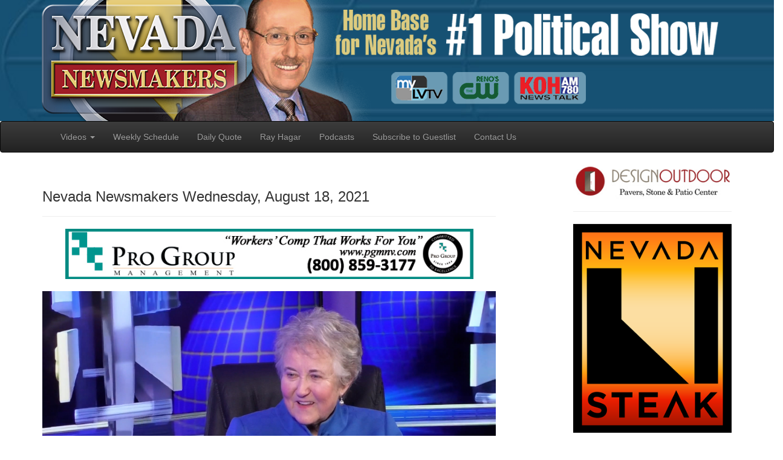

--- FILE ---
content_type: text/html
request_url: http://nevadanewsmakers.com/video/default.asp?showID=3436
body_size: 9187
content:

<!DOCTYPE html>
<html lang="en"><!-- InstanceBegin template="/Templates/main2015.dwt.asp" codeOutsideHTMLIsLocked="false" -->
	<head>
		<meta charset="utf-8">
		<meta http-equiv="X-UA-Compatible" content="IE=edge">
		<meta name="viewport" content="width=device-width, initial-scale=1">
		<meta name="description" content="">
		<meta name="author" content="">
		<link rel="icon" href="favicon.ico">
		<!-- InstanceBeginEditable name="doctitle" -->


<title>Nevada Newsmakers - Wednesday, August 18, 2021</title>
  <!-- fb meta -->
  <meta property="fb:app_id" content="455130536406724" />
  <meta property="og:title" content="Nevada NewsMakers Wednesday, August 18, 2021" />
  <meta property="og:type" content="website" />
  <meta property="og:url" content="https://nevadanewsmakers.com/video/default.asp?showID=3436" />
  <meta property="og:image:width" content="1920" />
  <meta property="og:image:height" content="1080" />
  <meta property="og:image" content="https://www.nevadanewsmakers.com/video/media/nnm08182021.jpg" />
  <meta property="og:description" content="Jill Derby, Former Democratic State Party Chair"/>

<!-- InstanceEndEditable -->
		<link href="../css/bootstrap.min.css" rel="stylesheet" type="text/css">
		<link href="../css/bootstrap-theme.min.css" rel="stylesheet">
		<link href="../css/theme1020a.css" rel="stylesheet">
		<link href="../font-awesome/css/font-awesome.min.css" rel="stylesheet" type="text/css">
		<!--[if lt IE 9]>
		  <script src="https://oss.maxcdn.com/html5shiv/3.7.2/html5shiv.min.js"></script>
		  <script src="https://oss.maxcdn.com/respond/1.4.2/respond.min.js"></script>
		<![endif]-->
		<!-- InstanceBeginEditable name="head" -->
  <script type='text/javascript' src='https://platform-api.sharethis.com/js/sharethis.js#property=62d8658b6895ac00191ea99f&product=inline-share-buttons' async='async'></script>
	<!-- InstanceEndEditable -->
		<!-- Facebook Pixel Code -->
		<script>
		!function(f,b,e,v,n,t,s)
		{if(f.fbq)return;n=f.fbq=function(){n.callMethod?
		n.callMethod.apply(n,arguments):n.queue.push(arguments)};
		if(!f._fbq)f._fbq=n;n.push=n;n.loaded=!0;n.version='2.0';
		n.queue=[];t=b.createElement(e);t.async=!0;
		t.src=v;s=b.getElementsByTagName(e)[0];
		s.parentNode.insertBefore(t,s)}(window, document,'script',
		'https://connect.facebook.net/en_US/fbevents.js');
		fbq('init', '458080595361120');
		fbq('track', 'PageView');
		</script>
		<noscript><img height="1" width="1" style="display:none"
		src="https://www.facebook.com/tr?id=458080595361120&ev=PageView&noscript=1"
		/></noscript>
		<!-- End Facebook Pixel Code -->
		<!-- Google tag (gtag.js) -->
		<script async src="https://www.googletagmanager.com/gtag/js?id=G-NWSDJXX82S"></script>
		<script>
		  window.dataLayer = window.dataLayer || [];
		  function gtag(){dataLayer.push(arguments);}
		  gtag('js', new Date());
		
		  gtag('config', 'G-NWSDJXX82S');
		</script>
	</head>
<body role="document">
	<div class="row">
		<div class="col-sm-12 headerimage2018" align="center">
				<a href="../"><img src="../images/NNM-banner-2020b.png" class="img-responsive" alt="Nevada Newsmakers" title="Nevada Newsmakers"></a> </div>
</div>
	<!-- Fixed navbar -->
<nav class="navbar navbar-inverse">
	<div class="container">
		<div class="navbar-header">
			<button type="button" class="navbar-toggle collapsed" data-toggle="collapse" data-target="#navbar" aria-expanded="false" aria-controls="navbar">
			<span class="sr-only">Toggle navigation</span>
			<span class="icon-bar"></span>
			<span class="icon-bar"></span>
			<span class="icon-bar"></span>			</button>
		</div>
		<div id="navbar" class="navbar-collapse collapse">
		  <ul class="nav navbar-nav">
			<li class="dropdown">
			  <a href="#" class="dropdown-toggle" data-toggle="dropdown" role="button" aria-haspopup="true" aria-expanded="false">Videos <span class="caret"></span></a>
			  <ul class="dropdown-menu">
				<li><a href="../">Current Videos</a></li>
				<li><a href="../FromTheArchive">Latest Archives</a></li>
				<li><a href="../FromTheArchive/upcoming.asp">Upcoming Archives</a></li>
				<li><a href="../archives.asp">Archived Videos</a></li>
			  </ul>
			</li>
			<li ><a href="../upcoming.asp">Weekly Schedule</a></li>
			<li ><a href="../quoteoftheday.asp">Daily Quote</a></li>
			<li ><a href="../RayHagar">Ray Hagar</a></li>
			<li><a href="../podcasthelp.asp">Podcasts</a></li>
			<li><a href="../news/subscribe.asp">Subscribe to Guestlist</a></li>
			<li><a href="../contact.asp">Contact Us</a></li>
			
		  </ul>
		</div><!--/.nav-collapse -->
	</div>
</nav>
<div  class="container" >
		<div class="row">
			<div class="col-sm-8">
				<!-- InstanceBeginEditable name="pagecontent" -->

	<div class="page-header"><h3>Nevada Newsmakers Wednesday, August 18, 2021</h3></div>
	<div class="row" align="center"><div class="col-sm-12" align="center" ><a href="https://pgmnv.com/" target="_blank"><img src="../../images/banner/PGM-Banner-05192020.jpg" class="img-responsive"  style="max-width:90%; vertical-align:middle;" ></a><br></div></div>
	<div align="center"> 
		
			<video width="720" height="400" style="width:100%; height:auto; background-color:#000000; background-image:url(media/nnm08182021.jpg); background-size: 100% 100%;" poster="media/nnm08182021.jpg" controls autoplay>
				<source src="../podcast/nnm08182021.mp4" type="video/mp4">
				Your browser does not support the video tag.			</video>
		
	</div>	
	<p>
			
				<strong>Host:</strong> Sam Shad<br />
					
					<br />
				
					<strong>Guests:</strong><br> 
			Jill Derby, Former Democratic State Party Chair<br />
					
			</p><br>
	<h3 align="center">
			
			<strong>"Wearing a mask is about protecting others much more than protecting yourself.&quot;</strong></h3>
	<p>			- Jill Derby, Former Democratic State Party Chair says that mask wearing has been politized and we’re paying a price for it.
	</p>
	<p><div class="sharethis-inline-share-buttons"></div></p>
	
	

	<!-- InstanceEndEditable --></div>
			<div class="col-sm-3 col-sm-offset-1">
				<!-- InstanceBeginEditable name="sponsors" -->
<a href="http://www.designoutdoor.com/" target="_blank"><img src="../../images/banner/designoutdoor-300x60-062018.jpg" class="img-responsive"  style="vertical-align:middle;" ></a><hr><a href="https://www.tamarackcasino.com/nevada-steak" target="_blank"><img src="../../images/banner/NevadaSteak-logo-FNLFNL.png" class="img-responsive"  style="vertical-align:middle;" ></a><hr><a href="https://carsonvalleyinn.com/" target="_blank"><img src="../../images/banner/cvi300X600.jpg" class="img-responsive"  style="vertical-align:middle;" ></a><hr><a href="http://marilyn.minor.dicksonrealty.com/" target="_blank"><img src="../../images/banner/MM-300x150.jpg" class="img-responsive"  style="vertical-align:middle;" ></a><hr><a href="https://www.tamarackcasino.com/" target="_blank"><img src="../../images/banner/TamarackCasino-BlackGoldRed.png" class="img-responsive"  style="vertical-align:middle;" ></a><hr><!-- InstanceEndEditable --></div>
		</div>
		<div class="row">
			<div class="col-sm-12">
				<div align="center">
		  				<p>&nbsp;				</p>
		  				<p><a href="https://www.linkedin.com/company/nevada-newsmakers/" target="_blank"><img src="../images/social/LinkedIn.png" alt="LinkedIn" title="LinkedIn" ></a> 
  										<a href="https://www.facebook.com/NevadaNewsmakers/" target="_blank"><img src="../images/social/facebook.png" alt="Facebook" title="Facebook"></a> 
  										<a href="https://twitter.com/NVNewsmakers" target="_blank"><img src="../images/social/x.png" alt="X - formerly known as Twitter" title="X - formerly known as Twitter"></a> 
  										<a href="https://www.instagram.com/nevadanewsmakers" target="_blank"><img src="../images/social/Instagram.png" alt="Instagram" title="Instagram" ></a> 
  										<a href="https://www.threads.net/@nevadanewsmakers" target="_blank"><img src="../images/social/Threads.png" alt="Threads" title="Threads"></a> 
  										<a href="https://youtube.com/@NewsmakersNV" target="_blank"><img src="../images/social/YouTube.png" alt="YouTube" title="YouTube"></a><br>
  								</p>
		  				<p>| <a href="../default.asp">Home Page</a> | <a href="../archives.asp">Archived Shows</a> | <a href="../upcoming.asp">Weekly Schedule</a> | <a href="../quoteoftheday.asp">Daily Quotes</a> | <a href="../RayHagar/">Ray Hagar</a> | <a href="../contact.asp">Contact Nevada Newsmakers</a> |<br />
		  												<a href="../podcasthelp.asp">Podcast Help</a> | <a href="../tos.asp">Terms of Service</a> | <a href="../privacypolicy.asp">Privacy Policy</a> |  <a href="../advertise.asp" target="_blank">Advertise with Us</a> |<br />
&copy; 2005-2025 Sam Shad Productions, All Rights Reserved.</p>
				</div>
			</div>
		</div>
</div>
<script src="https://ajax.googleapis.com/ajax/libs/jquery/1.11.3/jquery.min.js"></script>
<script src="../js/bootstrap.min.js"></script>
<script src="../js/docs.min.js"></script>
<script src="../js/ie10-viewport-bug-workaround.js"></script>
</body>
<!-- InstanceEnd --></html>


--- FILE ---
content_type: text/css
request_url: http://nevadanewsmakers.com/css/theme1020a.css
body_size: 1762
content:
@charset "utf-8";
/* CSS Document */

body {
/*  padding-top: 70px; */
  padding-bottom: 30px;
}

.theme-dropdown .dropdown-menu {
  position: static;
  display: block;
  margin-bottom: 20px;
}

.theme-showcase > p > .btn {
  margin: 5px 0;
}

.theme-showcase .navbar .container {
  width: auto;
}

.snippet img{
	width: 250px;
	max-width: 100%;
	height:auto;
	margin-right: 10px;
	margin-bottom: 10px;
 }

@media(max-width: 767px) {
.snippet img{

    width:100%;
    float: right;
    max-width: 100%;
    height: auto;
    margin-right: 0px;
    }
}


.snippetblog img{
	width: 150px;
	max-width: 100%;
	height:auto;
	margin-right: 10px;
	margin-bottom: 10px;
 }

@media(max-width: 384px) {
.snippetblog img{

    width:100%;
    float: right;
    max-width: 100%;
    height: auto;
    margin-right: 0px;
    }
}
.videobox {
  display: block;
  padding: 4px;
  margin-bottom: 20px;
  line-height: 1.42857143;
  background-color: #fff;
  border: 1px solid #ddd;
  border-radius: 4px;
  -webkit-transition: border .2s ease-in-out;
       -o-transition: border .2s ease-in-out;
          transition: border .2s ease-in-out;
  box-shadow: 0 0 10px #666666;
}
.videobox h4 {
	color: #CC0000;
	font-weight: bold;
	padding-bottom: 10px;
	padding-top: 5px;
}
.headerimage {
	background-image: url(../images/NNM_masthead2018A.jpg);
	background-repeat: no-repeat;
	height: 100px;
}
.headerimage2018 {
	background-image: url(../images/NNM-Backgroup-2020a.jpg);
	background-repeat: no-repeat;
    background-size: cover;
}
.newsarticleFirst {
	display: block;
	max-height: 250px;
	overflow: hidden;
	margin-bottom: 15px;
}
.videoSpot {  
   width:100%; 
   height:auto; 
}